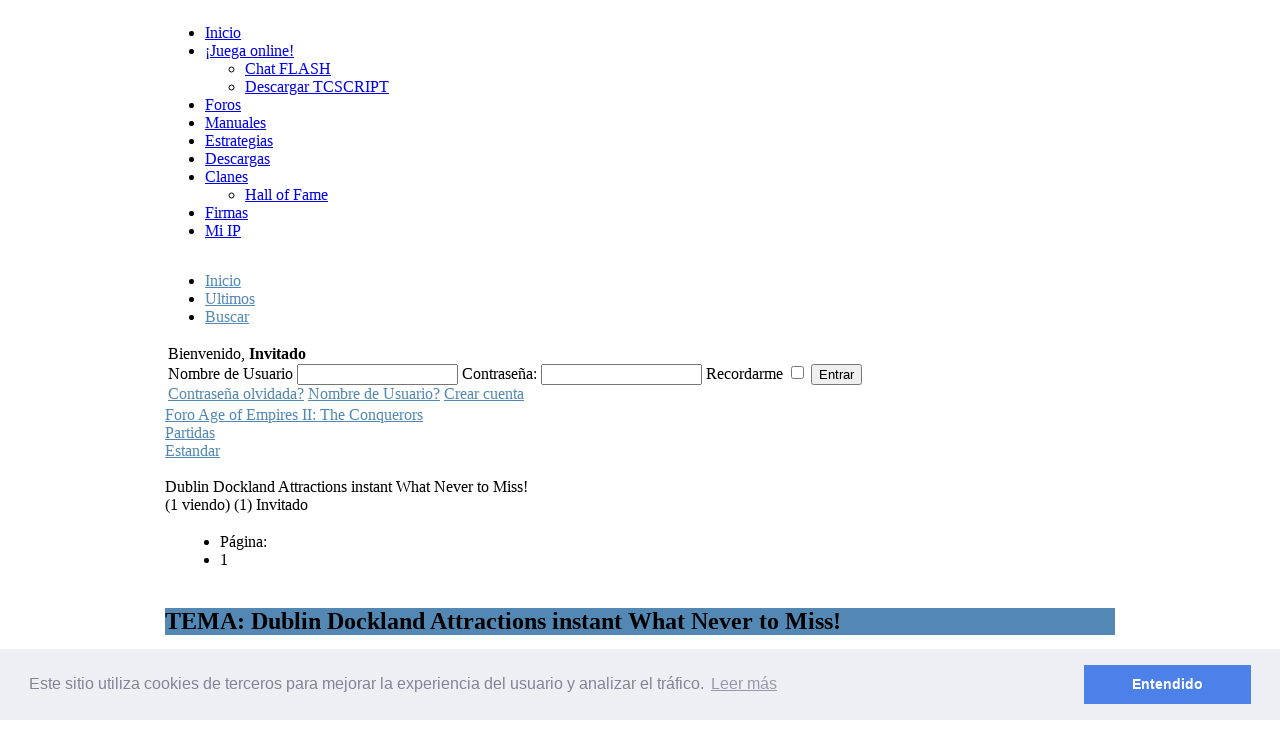

--- FILE ---
content_type: text/html; charset=utf-8
request_url: https://theconquerors.es/foro/21-estandar/82041-dublin-dockland-attractions-instant-what-never-to-miss
body_size: 7216
content:

<!DOCTYPE html PUBLIC "-//W3C//DTD XHTML 1.0 Transitional//EN" "http://www.w3.org/TR/xhtml1/DTD/xhtml1-transitional.dtd">

<html xmlns="http://www.w3.org/1999/xhtml" xml:lang="es-es" lang="es-es" >

<head>
<link rel="stylesheet" type="text/css" href="//cdnjs.cloudflare.com/ajax/libs/cookieconsent2/3.0.3/cookieconsent.min.css" />
<script src="//cdnjs.cloudflare.com/ajax/libs/cookieconsent2/3.0.3/cookieconsent.min.js"></script>
<script>
window.addEventListener("load", function(){
window.cookieconsent.initialise({
  "palette": {
    "popup": {
      "background": "#edeff5",
      "text": "#838391"
    },
    "button": {
      "background": "#4b81e8"
    }
  },
  "content": {
    "message": "Este sitio utiliza cookies de terceros para mejorar la experiencia del usuario y analizar el tráfico.",
    "dismiss": "Entendido",
    "link": "Leer más",
    "href": "http://theconquerors.es/index.php?option=com_content&view=article&id=5"
  }
})});
</script>
<meta name="verify-v1" content="Px2N0Z4Z8J+phDZ3XRfAos5PQxuDNANjPxXeqHFCjAk=" />

  <base href="https://theconquerors.es/foro/21-estandar/82041-dublin-dockland-attractions-instant-what-never-to-miss" />
  <meta http-equiv="content-type" content="text/html; charset=utf-8" />
  <meta name="robots" content="index, follow" />
  <meta name="keywords" content="Dublin Dockland Attractions instant What Never to Miss!, Partidas, Foro Age of Empires II: The Conquerors, Foro, Age of Empires II: The Conquerors" />
  <meta name="description" content="To experience total family relaxation and fun at cheap prices, choose the holiday parks of Northumberland as the location. This northern most county of England has several historical..." />
  <meta name="generator" content="Joomla! 1.5 - Open Source Content Management" />
  <title>Dublin Dockland Attractions instant What Never to Miss!</title>
  <link rel="stylesheet" href="https://theconquerors.es/components/com_kunena/js/mediaboxadvanced/css/mediaboxAdv.css" type="text/css" />
  <link rel="stylesheet" href="https://theconquerors.es/components/com_kunena/template/default/css/kunena.forum.css" type="text/css" />
  <link rel="stylesheet" href="https://theconquerors.es/components/com_kunena/template/default/css/kunena.default.css" type="text/css" />
  <style type="text/css">
    <!--
	/* Kunena Custom CSS */	
	#Kunena div.kblock > div.kheader { background: #5388B4 !important; }
	#Kunena #ktop { border-color: #5388B4; }
	#Kunena #ktop span.ktoggler { background: #5388B4; }
	#Kunena #ktab a:hover,
	#Kunena #ktab li.Kunena-item-active a	{ background-color: #5388B4; }
	#Kunena #ktab ul.menu li.active a { background-color: #5388B4; }
	#Kunena a:link,
	#Kunena a:visited,
	#Kunena a:active {color: #5388B4;}
	#Kunena a:focus {outline: none;}
	#Kunena a:hover {color: #FF0000;}	#Kunena a:link,
	#Kunena a:visited,
	#Kunena a:active {color: #5388B4;}
	#Kunena a:focus {outline: none;}	#Kunena div.kannouncement div.kheader { background: #5388B4 !important; }	#Kunena div#kannouncement .kanndesc { background: #FFFFFF; }	#Kunena div.kfrontstats div.kheader { background: #5388B4 !important; }	#Kunena div.kwhoisonline div.kheader { background: #5388B4 !important; }	#Kunena .kicon-profile { background-image: url("https://theconquerors.es/components/com_kunena/template/default/media/iconsets/profile/default/default.png"); }
	#Kunena .kicon-button { background-image: url("https://theconquerors.es/components/com_kunena/template/default/media/iconsets/buttons/default/default.png"); }
	#Kunena #kbbcode-toolbar li a,#Kunena #kattachments a { background-image:url("https://theconquerors.es/components/com_kunena/template/default/media/iconsets/editor/default/default.png"); }
	/* End of Kunena Custom CSS */
    -->
  </style>
  <script type="text/javascript" src="/plugins/system/mtupgrade/mootools.js"></script>
  <script type="text/javascript" src="https://theconquerors.es/components/com_kunena/js/mediaboxadvanced/js/mediaboxAdv.js"></script>
  <script type="text/javascript" src="https://theconquerors.es/components/com_kunena/template/default/js/default.js"></script>
  <script type="text/javascript">
// <![CDATA[
var kunena_toggler_close = "Plegar";
var kunena_toggler_open = "Desplegar";
// ]]>// <![CDATA[
var kunena_anonymous_name = "Anónimo";
// ]]>
  </script>
  <link rel="alternate" type="application/rss+xml" title="obtenga las últimas entradas del foro directamente en su escritorio" href="/foro/21-estandar/rss" />



	<link rel="icon" href="/images/favicon.ico" type="image/x-icon" />

	
	<link href="/templates/rt_populus_j15/css/rokmoomenu.css" rel="stylesheet" type="text/css" />

	
        <link href="/templates/rt_populus_j15/css/template_css.css" rel="stylesheet" type="text/css" />

	<link href="/templates/rt_populus_j15/css/style1.css" rel="stylesheet" type="text/css" />

	<link href="/templates/rt_populus_j15/css/rokslidestrip.css" rel="stylesheet" type="text/css" />

	
	<link href="/templates/rt_populus_j15/rokzoom/rokzoom.css" rel="stylesheet" type="text/css" />

		

	<style type="text/css">

		div.wrapper { margin: 0 auto; width: 950px;padding:0;}

		td.sidebar { width: 187px;}

	</style>

	
		

	
	<script type="text/javascript" src="/templates/rt_populus_j15/rokzoom/rokzoom.js"></script>

	
	
	<script type="text/javascript" src="/templates/rt_populus_j15/js/rokmoomenu.js"></script>

	<script type="text/javascript" src="/templates/rt_populus_j15/js/mootools.bgiframe.js"></script>

	<script type="text/javascript">

	window.addEvent('domready', function() {

		new Rokmoomenu($E('ul.menu'), {

			bgiframe: false,

			delay: 500,

			animate: {

				props: ['opacity', 'width', 'height'],

				opts: {

					duration:400,

					fps: 100,

					transition: Fx.Transitions.Expo.easeOut
				}

			}

		});

	});

	</script>

		

		

	
	<script type="text/javascript">

		window.addEvent('load', function() {

			RokZoom.init({

				imageDir: '/templates/rt_populus_j15/rokzoom/images/',

				resizeFX: {

					duration: 700,

					transition: Fx.Transitions.Cubic.easeOut,

					wait: true

				},

				opacityFX: {

					duration: 500,

					wait: false	

				}

			});

		});

	</script>

			

	</head>

	<body class="f-default style1">

		<!-- start overall frame -->

		<div id="overall-frame">

			<!-- begin wrapper -->

			<div class="wrapper">

				<!-- begin header -->

				<div id="header">

					<div id="header2">

						<div id="header3">

							<a href="/" class="nounder"><img src="/images/blank.png" border="0" alt="" id="logo" /></a>

							<div id="banner">

								<div class="bannergroup">

<div class="banneritem"><script type="text/javascript"><!--
google_ad_client = "pub-4088246876149478";
/* 468x60, creado 31/03/08 */
google_ad_slot = "3939763583";
google_ad_width = 468;
google_ad_height = 60;
//-->
</script>
<script type="text/javascript"
src="http://pagead2.googlesyndication.com/pagead/show_ads.js">
</script><div class="clr"></div>
	</div>

</div>

							</div>

						</div>

					</div>

				</div>

				<div id="primary-nav">

					<div id="primary-nav2">

						<div id="primary-nav3">

							<div id="horiz-menu" class="moomenu">

								<ul class="menu"><li class="item1"><a href="https://theconquerors.es/"><span>Inicio</span></a></li><li rel="34" class="parent item22"><a href="/chat/chat-flash" class="topdaddy"><span>¡Juega online!</span></a><ul><li class="item34"><a href="/chat/chat-flash"><span>Chat FLASH</span></a></li><li class="item23"><a href="http://www.theconquerors.es/tcscript26.exe"><span>Descargar TCSCRIPT</span></a></li></ul></li><li rel="91" class="item101"><a href="/foro"><span>Foros</span></a></li><li class="item8"><a href="/manuales-the-conquerors"><span>Manuales</span></a></li><li class="item5"><a href="/estrategias-the-conquerors"><span>Estrategias</span></a></li><li class="item7"><a href="/descargas"><span>Descargas</span></a></li><li class="parent item16"><a href="/clanes" class="topdaddy"><span>Clanes</span></a><ul><li class="item25"><a href="/clanes/hall-of-fame"><span>Hall of Fame</span></a></li></ul></li><li class="item64"><a href="/firmas"><span>Firmas</span></a></li><li class="item19"><a href="/mi-ip"><span>Mi IP</span></a></li></ul>	

							</div>		

						</div>

					</div>

				</div>

				<!-- end header -->

				
					

				
				<!-- begin mainbody -->

				<div id="body">

					<table class="mainbody" border="0" cellspacing="0" cellpadding="0">

						<tr valign="top">

							<!-- when sidebar is on the left -->

							
                            <td class="maincol">

								<div id="maincol">


<script type="text/javascript"><!--

google_ad_client = "pub-4088246876149478";

/* tc links */

google_ad_slot = "8337773730";

google_ad_width = 728;

google_ad_height = 15;

//-->

</script>

<script type="text/javascript"

src="http://pagead2.googlesyndication.com/pagead/show_ads.js">

</script>

									
									<div id="component-top"><div><div></div></div></div>

									<div id="component"><div class="left"><div class="right">

										<div id="component-size">

											<!--[if lte IE 7]>
<link rel="stylesheet" href="https://theconquerors.es/components/com_kunena/template/default/css/kunena.forum.ie7.css" type="text/css" />
<![endif]-->

<div id="Kunena"> <!-- Kunena Menu -->
<div id="ktop">
			<!-- Kunena Module Position: kunena_menu -->
		<div id="ktopmenu">
			<div id="ktab">		<div class="moduletable">
					<ul class="menu"><li class="item92"><a href="/foro/index"><span>Inicio</span></a></li><li class="item93"><a href="/foro/recent"><span>Ultimos</span></a></li><li class="item100"><a href="/foro/search"><span>Buscar</span></a></li></ul>		</div>
	</div>
		</div>
		<!-- /Kunena Module Position: kunena_menu -->
		<span class="ktoggler fltrt"><a class="ktoggler close" title="Plegar" rel="kprofilebox"></a></span>
</div>
<!-- /Kunena Menu --><div class="kblock kpbox">
	<div class="kcontainer" id="kprofilebox">
		<div class="kbody">
<table class="kprofilebox">
	<tbody>
		<tr class="krow1">
			<td valign="top" class="kprofileboxcnt">
				<div class="k_guest">
					Bienvenido,
					<b>Invitado</b>
				</div>
								<form action="index.php?option=com_kunena" method="post" name="login">
					<div class="input">
						<span>
							Nombre de Usuario							<input type="text" name="username" class="inputbox ks" alt="username" size="18" />
						</span>
						<span>
							Contraseña:							<input type="password" name="passwd" class="inputbox ks" size="18" alt="password" /></span>
						<span>
														Recordarme							<input type="checkbox" name="remember" alt="" value="yes" />
														<input type="submit" name="submit" class="kbutton" value="Entrar" />
							<input type="hidden" name="option" value="com_user" />
														<input type="hidden" name="task" value="login" />
							<input type="hidden" name="return" value="L2Zvcm8vMjEtZXN0YW5kYXIvODIwNDEtZHVibGluLWRvY2tsYW5kLWF0dHJhY3Rpb25zLWluc3RhbnQtd2hhdC1uZXZlci10by1taXNz" />
							<input type="hidden" name="76b958e7b440d8eb44a68fa80005ba87" value="1" />						</span>
					</div>
					<div class="klink-block">
						<span class="kprofilebox-pass">
							<a href="/component/user/reset" title="" rel="nofollow">Contraseña olvidada?</a>						</span>
						<span class="kprofilebox-user">
							<a href="/component/user/remind" title="" rel="nofollow">Nombre de Usuario?</a>						</span>
												<span class="kprofilebox-register">
							<a href="/component/user/register" title="" rel="nofollow">Crear cuenta</a>						</span>
											</div>
				</form>
							</td>
						</tr>
	</tbody>
</table>
		</div>
	</div>
</div><div><!-- Pathway -->
<div class="kblock kpathway">
	<div class="kcontainer" id="pathway_tbody">
		<div class="ksectionbody">
			<div class = "kforum-pathway">
			<div class="path-element-first"><a href="/foro/index" title="" rel="follow">Foro Age of Empires II: The Conquerors</a></div><div class="path-element"><a href="/foro/19-partidas" title="" rel="follow">Partidas</a></div><div class="path-element"><a href="/foro/21-estandar" title="" rel="follow">Estandar</a></div><br /><div class="path-element-last">Dublin Dockland Attractions instant What Never to Miss!</div><div class="path-element-users">(1 viendo)&nbsp;(1) Invitado</div>			</div>
		</div>
	</div>
</div>
</div>


<!-- B: Thread Actions -->
<table class="klist-actions">
	<tr>
		<td class="klist-actions-goto">
			<a name="forumtop"></a><a class="kbuttongoto" href="/foro/21-estandar/82041-dublin-dockland-attractions-instant-what-never-to-miss#forumbottom" title="" rel="nofollow"><span class="kicon kforumbottom" title="Subir"></span></a>		</td>
		<td class="klist-actions-forum">
						</td>

		<td class="klist-actions-forum">
								</td>

		<td class="klist-pages-all">
			<ul class="kpagination"><li class="page">Página:</li><li class="active">1</li></ul>		</td>
	</tr>
</table>
<!-- F: Thread Actions -->
<div class="kblock">
	<div class="kheader">
		<h2><span>TEMA: Dublin Dockland Attractions instant What Never to Miss!</span></h2>
			</div>
	<div class="kcontainer">
		<div class="kbody">
			
<div class="kmsg-header kmsg-header-right">
	<h2>
		<span class="kmsgtitle kmsg-title-right">
			Dublin Dockland Attractions instant What Never to Miss!		</span>
		<span class="kmsgdate kmsgdate-right" title="09 APRIL_SHORT 2017 01:18">
			hace 8 años, 9 meses		</span>
		<span class="kmsg-id-right">
			<a name="82041"></a>
			<a href="/foro/21-estandar/82041-dublin-dockland-attractions-instant-what-never-to-miss#82041" title="" rel="nofollow">#1</a>		</span>
	</h2>
</div>
<table class="kmsg">
	<tbody>
		<tr>
			<td class="kmessage-right">
				
<div class="kmsgbody">
	<div class="kmsgtext">
		To experience total family relaxation and fun at cheap prices, choose the holiday parks of Northumberland as the location. This northern most county of England has several historical sights and may certainly be a learning experience for the children. With a huge coastline dotted with beaches, you'll find amazing ,holiday?s parks in Northumberland which can be worth a try. <a href="http://bg.gymnet.pl" rel="nofollow" target="_blank">анаболните стероиди</a> <a href="http://cz.gymnet.pl" rel="nofollow" target="_blank">anabolick? steroidy</a> <a href="http://de.gymnet.pl" rel="nofollow" target="_blank">anabolika tabletten</a> <a href="http://dk.gymnet.pl" rel="nofollow" target="_blank">bedste steroider</a> <a href="http://uk.gymnet.pl" rel="nofollow" target="_blank">best way to build muscle</a> <a href="http://es.gymnet.pl" rel="nofollow" target="_blank">como aumentar la masa muscular</a> <a href="http://fi.gymnet.pl" rel="nofollow" target="_blank">oikeudellinen steroidit</a> <a href="http://fr.gymnet.pl" rel="nofollow" target="_blank">comment prendre du muscle</a> <a href="http://gr.gymnet.pl" rel="nofollow" target="_blank">στεροειδή on-line κατάστημα</a> <a href="http://hr.gymnet.pl" rel="nofollow" target="_blank">anabolički steroidi u tabletama</a> <a href="http://hu.gymnet.pl" rel="nofollow" target="_blank">legjobb szteroidok</a> <a href="http://il.gymnet.pl" rel="nofollow" target="_blank">טבליות תרופת אנבוליים</a> <a href="http://it.gymnet.pl" rel="nofollow" target="_blank">massa muscolare</a> <a href="http://lt.gymnet.pl" rel="nofollow" target="_blank">steroidai</a> <a href="http://lv.gymnet.pl" rel="nofollow" target="_blank">steroīdi ir muskuļu masu</a> <a href="http://nl.gymnet.pl" rel="nofollow" target="_blank">de anabole drug tabletten</a> <a href="http://pl.gymnet.pl" rel="nofollow" target="_blank">najlepsze odzywki na mase</a> <a href="http://pt.gymnet.pl" rel="nofollow" target="_blank">Poder de aumentar a massa muscular</a> <a href="http://ro.gymnet.pl" rel="nofollow" target="_blank">alimente cu proteine pentru masa musculara</a> <a href="http://se.gymnet.pl" rel="nofollow" target="_blank">metadrol</a> <a href="http://si.gymnet.pl" rel="nofollow" target="_blank">steroidi za rast mišic</a> <a href="http://sk.gymnet.pl" rel="nofollow" target="_blank">právne steroidy</a><br />
<br />
You will find that Huvafen Fushi provides a wide range of innovative accommodation options for one to enjoy on your Maldives holidays - decide on a dhoni - a normal Maldivian sailing craft - traditionally crafted externally and completely modern on the inside complete with a full crew and trained chef. The dhoni might be sailed around to the best vantage points and you will use the crew's knowledge when it comes for the best diving spots during your Maldives holidays.<br />
<br />
<br />
Tuan Chau Island is within a location of about 400ha, it really is in a great position in the waterway and road. The island is way way from Highway 18A about 2km. This is an important route connecting the economical growth triangle Hanoi - Hai Phong - Quang Ninh. At present, the transports to Tuan Chau are incredibly convenient; it takes about a couple of hours also it takes about 3 hours from Mong Cai. On the waterway, there hydrofoil route from Mong Cai to Ha Long take couple of hours and it takes one hour from Haiphong. Therefore, visitors can totally feel secure when gonna Tuan Chau Island.	</div>
</div>
			</td>
			<td rowspan="2" class="kprofile-right">
					<ul class="kpost-profile">
		<li class="kpost-username">
			<a class="kwho-user" href="/foro/profile/userid-83789" title="" rel="nofollow">ypoloz</a>		</li>
				<li class="kpost-usertype">
			<span class = "kmsgusertype">( Usuario )</span>
		</li>
						<li class="kpost-avatar">
		<a class="kwho-user" href="/foro/profile/userid-83789" title="" rel="nofollow"><span class="kavatar"><img class="kavatar" src="https://theconquerors.es/media/kunena/avatars/resized/size144/./nophoto.jpg" alt="" style="max-width: 144px; max-height: 144px" /></span></a>		</li>
				
		<li><span class="kicon-button kbuttononline-no"><span class="online-no"><span>DESCONECTADO</span></span></span></li>

				<li class="kpost-userrank">
			Milicia		</li>
						<li class="kpost-userrank-img">
			<img src="https://theconquerors.es/components/com_kunena/template/default/images/ranks/rank_0.gif" alt="" />		</li>
		
						<li class="kpost-userposts">Temas: 1</li>
								<li class="kpost-karma">
			<span class="kmsgkarma">
				Karma: 0  			</span>
		</li>
				
		<li class="kpost-smallicons">
			<span class="kicon-profile kicon-profile-gender-unknown" title="Género: Desconocido"></span>																	</li>
		</ul>			</td>
		</tr>
		<tr>
			<td class="kbuttonbar-right">
				<div>
	</div>
<div class="kmessage-editmarkup-cover">
			</div>
<div class="kmessage-buttons-cover">
	<div class="kmessage-buttons-row">
			El tema ha sido cerrado.		</div>
</div>				<div class="kpost-thankyou">
	</div>
			</td>
		</tr>
	</tbody>
</table>


<!-- Begin: Message Module Position -->
	<!-- Finish: Message Module Position -->		</div>
	</div>
</div>
<!-- B: Thread Actions -->
<table class="klist-actions">
	<tr>
		<td class="klist-actions-goto">
			<a name="forumbottom"></a><a class="kbuttongoto" href="/foro/21-estandar/82041-dublin-dockland-attractions-instant-what-never-to-miss#forumtop" title="" rel="nofollow"><span class="kicon kforumtop" title="Bajar"></span></a>		</td>
		<td class="klist-actions-forum">
						</td>

		<td class="klist-actions-forum">
								</td>

		<td class="klist-pages-all">
			<ul class="kpagination"><li class="page">Página:</li><li class="active">1</li></ul>		</td>
	</tr>
</table>
<!-- F: Thread Actions -->
<div class = "kforum-pathway-bottom">
	<div class="path-element-first"><a href="/foro/index" title="" rel="follow">Foro Age of Empires II: The Conquerors</a></div><div class="path-element"><a href="/foro/19-partidas" title="" rel="follow">Partidas</a></div><div class="path-element"><a href="/foro/21-estandar" title="" rel="follow">Estandar</a></div></div>
<!-- B: List Actions Bottom -->
<div class="kcontainer klist-bottom">
	<div class="kbody">
		<div class="kmoderatorslist-jump fltrt">
				<form id="jumpto" name="jumpto" method="post" target="_self" action="/foro">
	<span class="kright">
		<input type="hidden" name="func" value="showcat" />
		<select name="catid" id="forumjump" class="inputbox fbs" size="1" onchange = "this.form.submit()"><option value="0" >Categorías del Foro</option><option value="1" >The Conquerors</option><option value="2" >...&nbsp;Noticias</option><option value="48" >...&nbsp;Forgotten Empires</option><option value="7" >...&nbsp;Ayuda técnica</option><option value="17" >...&nbsp;Clanes</option><option value="36" >...&nbsp;Diseño grafico</option><option value="25" >...&nbsp;Off-topic</option><option value="45" >......&nbsp;Scripting</option><option value="24" >...&nbsp;Ideas y comentarios</option><option value="27" >...&nbsp;Colaborar</option><option value="54" >...&nbsp;Descargas</option><option value="19" >Partidas</option><option value="37" >...&nbsp;Escuela de estrategias</option><option value="31" >...&nbsp;Analisis de partidas</option><option value="21"  selected="selected">...&nbsp;Estandar</option><option value="52" >......&nbsp;Estándar 1.4</option><option value="22" >...&nbsp;Escenarios</option><option value="53" >......&nbsp;Escenarios 1.4</option><option value="42" >...&nbsp;Torneos</option><option value="51" >......&nbsp;Partidas de torneos</option><option value="50" >......&nbsp;Febrero Love 2013</option><option value="49" >......&nbsp;V Aniversario TheConquerors.es</option><option value="41" >......&nbsp;End of the Year 2009</option><option value="16" >......&nbsp;I Torneo Escenarios 1vs1</option><option value="4" >......&nbsp;I Copa TheConquerors.es</option><option value="26" >......&nbsp;Arena 1vs1</option><option value="44" >......&nbsp;I Torneo Relampago CBA 1vs1</option><option value="29" >......&nbsp;Copa Torres de Fuego</option><option value="28" >......&nbsp;Torneo de la Muerte</option><option value="30" >......&nbsp;Torneo Novato del Mes (1vs1)</option><option value="32" >......&nbsp;Clan Wars</option><option value="34" >.........&nbsp;Resultados</option><option value="33" >.........&nbsp;Encuentros</option><option value="46" >......&nbsp;Torneo 2 vs 2 - 2012</option></select>		<input type="submit" name="Go" class="kbutton ks" value="Ir" />
	</span>
</form>		</div>
			</div>
</div>
<!-- F: List Actions Bottom --><div class="kunena_bottom">		<div class="moduletable">
					<center><script type="text/javascript"><!--
google_ad_client = "pub-4088246876149478";
/* tc foro */
google_ad_slot = "0394663127";
google_ad_width = 728;
google_ad_height = 90;
//-->
</script>
<script type="text/javascript"
src="http://pagead2.googlesyndication.com/pagead/show_ads.js">
</script></center>		</div>
	</div><div class="krss-block"><a href="/foro/21-estandar/rss" title="" rel="follow" target="_blank"><span class="kicon krss" title="obtenga las últimas entradas del foro directamente en su escritorio"></span></a></div><div class="kcredits kms"> <a href="/foro/21-estandar/credits" title="" rel="follow">Gracias a</a> <a href="http://www.kunena.org" title="Kunena" rel="follow" target="_blank">Kunena</a></div>	<div class="kfooter">
		<span class="kfooter-time">Página generada en&nbsp;1.32&nbsp;segundos</span>
	</div>
</div>
<!-- closes Kunena div -->


										</div>

									</div></div></div>

									<div id="component-bottom"><div><div></div></div></div>

									<div class="clr"></div>

									
									<div class="clr"></div>

									
									
								</div>

							</td>

							<!-- when sidebar is on the right -->

							
						</tr>

					</table>	

				</div>



				<!-- end mainbody -->

				<!-- begin footer panel -->

				
				<!-- end footer panel -->

				<!-- start under area -->

				<div id="under">

					<div id="under2">

						<div id="under3">

							<div align="center">

								<a href="http://www.rockettheme.com/" title="RocketTheme Joomla Template Club" class="nounder"><img src="/templates/rt_populus_j15/images/blank.gif" border="0" alt="RocketTheme Joomla Templates" id="rocket" /></a><br />

								<div>Copyleft &#169; 2026 www.theconquerors.es - <a href="http://theconquerors.es/index.php?option=com_content&view=article&id=5">Aviso legal</a><br /></div>
<div><a title="Age of empires" href="http://www.theconquerors.es/"><strong>Age of empires</strong></a> y <a title="The Conquerors" href="http://www.theconquerors.es/"><strong>The Conquerors</strong></a></div>

							</div>

						</div>

					</div>

				</div>

				<!-- end under area -->

				<!-- end body panel -->

			</div>

			<!-- end wrapper -->

		</div>

		<!-- end overall frame -->

<script type="text/javascript">

var gaJsHost = (("https:" == document.location.protocol) ? "https://ssl." : "http://www.");

document.write(unescape("%3Cscript src='" + gaJsHost + "google-analytics.com/ga.js' type='text/javascript'%3E%3C/script%3E"));

</script>

<script type="text/javascript">

var pageTracker = _gat._getTracker("UA-4984399-2");

pageTracker._initData();

pageTracker._trackPageview();

</script>

	</body>	

</html>